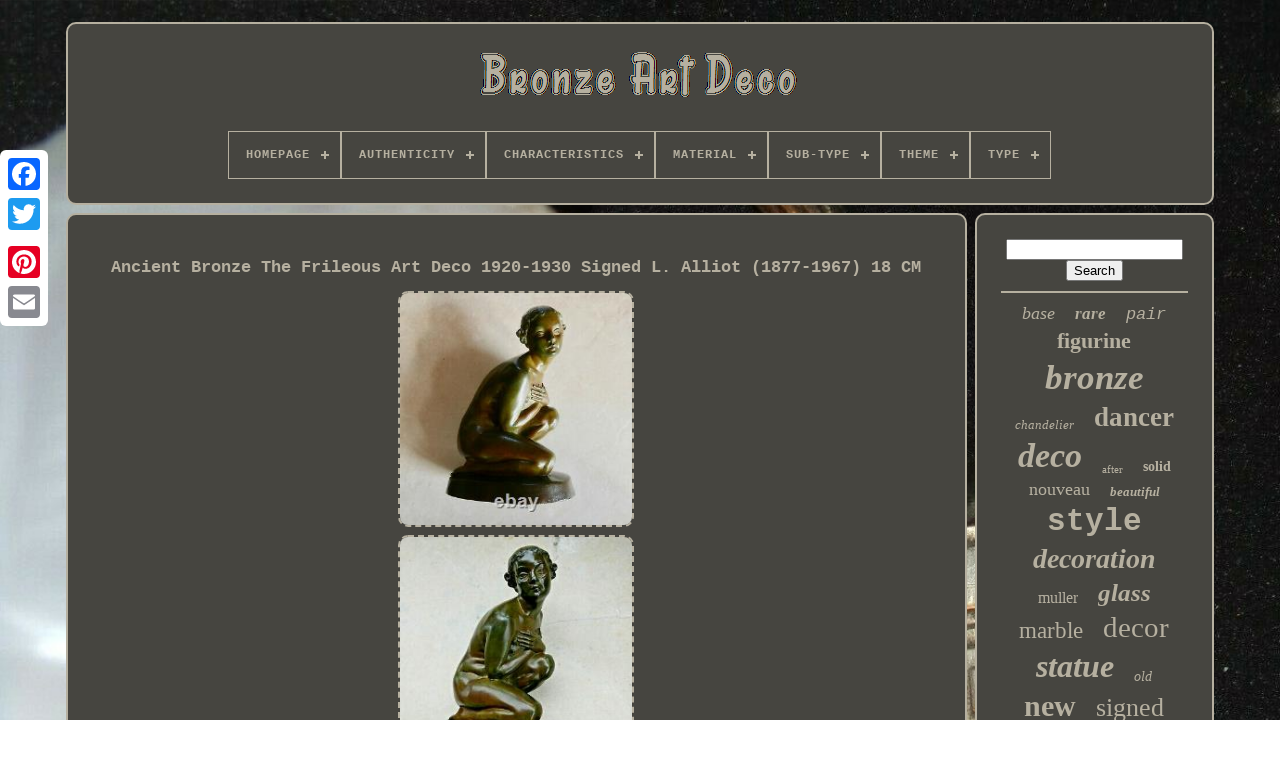

--- FILE ---
content_type: text/html
request_url: https://bronzeartdecoonline.com/en/ancient-bronze-the-frileous-art-deco-1920-1930-signed-l-alliot-1877-1967-18-cm-2.htm
body_size: 5046
content:
<!doctype html>	
 



<html>
 

   <head>   

	
 <title>
	Ancient Bronze The Frileous Art Deco 1920-1930 Signed L. Alliot (1877-1967) 18 Cm	 	</title>    
	

 
 <link href="https://bronzeartdecoonline.com/favicon.png" type="image/png"   rel="icon">




	 	   <meta  content="text/html; charset=UTF-8" http-equiv="content-type">	 
 	  
		<meta content="width=device-width, initial-scale=1"  name="viewport">   
	
	  <link  href="https://bronzeartdecoonline.com/pebotecydu.css" type="text/css"  rel="stylesheet"> 
	<link  href="https://bronzeartdecoonline.com/busahew.css"  type="text/css"   rel="stylesheet">
 
	

	 
 	 <script	src="https://code.jquery.com/jquery-latest.min.js" type="text/javascript">  
</script>  	 	

		 
 <script type="text/javascript"  src="https://bronzeartdecoonline.com/ninarin.js"></script>
  
	 <script  src="https://bronzeartdecoonline.com/gatined.js" type="text/javascript"></script>

	  <script src="https://bronzeartdecoonline.com/telyhuwy.js"	type="text/javascript" async> 
</script>
	


	


<!--=================================================================================================================================-->
<script  src="https://bronzeartdecoonline.com/fiwuhaloda.js"	async   type="text/javascript">	
</script>
	
	    <script   type="text/javascript">		 	 	var a2a_config = a2a_config || {};a2a_config.no_3p = 1;	</script>	

	
	 

  <script type="text/javascript">	
 
	window.onload = function ()
	{
		zozoc('kizudezos', 'Search', 'https://bronzeartdecoonline.com/en/sevohope.php');
		wyhyjur("gyvevac.php","qmoq", "Ancient Bronze The Frileous Art Deco 1920-1930 Signed L. Alliot (1877-1967) 18 Cm");
		
		
	}
		

  </script>
 
 
 
  	 </head>

    
  	
  <body data-id="325318785665">
 
  



	 
 
<div style="left:0px; top:150px;"  class="a2a_kit a2a_kit_size_32 a2a_floating_style a2a_vertical_style"> 		
		<a class="a2a_button_facebook"> 
</a>



 		
		 



<a   class="a2a_button_twitter"> 			
	
</a>	 

		<a  class="a2a_button_google_plus">
 </a>	 	
		<a  class="a2a_button_pinterest">  	 </a>
 
		

<!--=================================================================================================================================-->
<a  class="a2a_button_email">	
 </a>  	 	 
	
 </div>	

	
	   <div id="fifyjat">   	 
		  
<div  id="kehucede">	 	   
			 
<a href="https://bronzeartdecoonline.com/en/">


	

<img alt="Bronze Art Deco" src="https://bronzeartdecoonline.com/en/bronze-art-deco.gif"> 

 
</a> 

			
<div id='pixi' class='align-center'>
<ul>
<li class='has-sub'><a href='https://bronzeartdecoonline.com/en/'><span>Homepage</span></a>
<ul>
	<li><a href='https://bronzeartdecoonline.com/en/all-items-bronze-art-deco.htm'><span>All items</span></a></li>
	<li><a href='https://bronzeartdecoonline.com/en/newest-items-bronze-art-deco.htm'><span>Newest items</span></a></li>
	<li><a href='https://bronzeartdecoonline.com/en/top-items-bronze-art-deco.htm'><span>Top items</span></a></li>
	<li><a href='https://bronzeartdecoonline.com/en/recent-videos-bronze-art-deco.htm'><span>Recent videos</span></a></li>
</ul>
</li>

<li class='has-sub'><a href='https://bronzeartdecoonline.com/en/authenticity/'><span>Authenticity</span></a>
<ul>
	<li><a href='https://bronzeartdecoonline.com/en/authenticity/original.htm'><span>Original (105)</span></a></li>
	<li><a href='https://bronzeartdecoonline.com/en/authenticity/reproduction.htm'><span>Reproduction (128)</span></a></li>
	<li><a href='https://bronzeartdecoonline.com/en/authenticity/unknown.htm'><span>Unknown (295)</span></a></li>
	<li><a href='https://bronzeartdecoonline.com/en/newest-items-bronze-art-deco.htm'>Other (3645)</a></li>
</ul>
</li>

<li class='has-sub'><a href='https://bronzeartdecoonline.com/en/characteristics/'><span>Characteristics</span></a>
<ul>
	<li><a href='https://bronzeartdecoonline.com/en/characteristics/1st-edition.htm'><span>1st Edition (229)</span></a></li>
	<li><a href='https://bronzeartdecoonline.com/en/characteristics/base.htm'><span>Base (9)</span></a></li>
	<li><a href='https://bronzeartdecoonline.com/en/characteristics/bayonet.htm'><span>Bayonet (5)</span></a></li>
	<li><a href='https://bronzeartdecoonline.com/en/characteristics/on-base.htm'><span>On Base (11)</span></a></li>
	<li><a href='https://bronzeartdecoonline.com/en/characteristics/sign.htm'><span>Sign (15)</span></a></li>
	<li><a href='https://bronzeartdecoonline.com/en/characteristics/sign-base.htm'><span>Sign, Base (68)</span></a></li>
	<li><a href='https://bronzeartdecoonline.com/en/characteristics/signed.htm'><span>Signed (98)</span></a></li>
	<li><a href='https://bronzeartdecoonline.com/en/characteristics/signed-base.htm'><span>Signed, Base (5)</span></a></li>
	<li><a href='https://bronzeartdecoonline.com/en/characteristics/signed-on-base.htm'><span>Signed, On Base (36)</span></a></li>
	<li><a href='https://bronzeartdecoonline.com/en/characteristics/signed-on-pedestal.htm'><span>Signed, On Pedestal (2)</span></a></li>
	<li><a href='https://bronzeartdecoonline.com/en/characteristics/unsigned.htm'><span>Unsigned (4)</span></a></li>
	<li><a href='https://bronzeartdecoonline.com/en/newest-items-bronze-art-deco.htm'>Other (3691)</a></li>
</ul>
</li>

<li class='has-sub'><a href='https://bronzeartdecoonline.com/en/material/'><span>Material</span></a>
<ul>
	<li><a href='https://bronzeartdecoonline.com/en/material/art-cast-iron.htm'><span>Art Cast Iron (3)</span></a></li>
	<li><a href='https://bronzeartdecoonline.com/en/material/brass.htm'><span>Brass (7)</span></a></li>
	<li><a href='https://bronzeartdecoonline.com/en/material/bronze.htm'><span>Bronze (770)</span></a></li>
	<li><a href='https://bronzeartdecoonline.com/en/material/bronze-marble.htm'><span>Bronze / Marble (53)</span></a></li>
	<li><a href='https://bronzeartdecoonline.com/en/material/bronze-and-glass.htm'><span>Bronze And Glass (4)</span></a></li>
	<li><a href='https://bronzeartdecoonline.com/en/material/bronze-and-marble.htm'><span>Bronze And Marble (2)</span></a></li>
	<li><a href='https://bronzeartdecoonline.com/en/material/glass.htm'><span>Glass (20)</span></a></li>
	<li><a href='https://bronzeartdecoonline.com/en/material/marble.htm'><span>Marble (6)</span></a></li>
	<li><a href='https://bronzeartdecoonline.com/en/material/massive-bronze.htm'><span>Massive Bronze (3)</span></a></li>
	<li><a href='https://bronzeartdecoonline.com/en/material/metal.htm'><span>Metal (6)</span></a></li>
	<li><a href='https://bronzeartdecoonline.com/en/material/porcelain-bronze.htm'><span>Porcelain Bronze (16)</span></a></li>
	<li><a href='https://bronzeartdecoonline.com/en/material/regule.htm'><span>Regule (6)</span></a></li>
	<li><a href='https://bronzeartdecoonline.com/en/material/solid-bronze.htm'><span>Solid Bronze (254)</span></a></li>
	<li><a href='https://bronzeartdecoonline.com/en/material/stucco.htm'><span>Stucco (16)</span></a></li>
	<li><a href='https://bronzeartdecoonline.com/en/material/white-bronze.htm'><span>White Bronze (2)</span></a></li>
	<li><a href='https://bronzeartdecoonline.com/en/material/wood.htm'><span>Wood (4)</span></a></li>
	<li><a href='https://bronzeartdecoonline.com/en/newest-items-bronze-art-deco.htm'>Other (3001)</a></li>
</ul>
</li>

<li class='has-sub'><a href='https://bronzeartdecoonline.com/en/sub-type/'><span>Sub-type</span></a>
<ul>
	<li><a href='https://bronzeartdecoonline.com/en/sub-type/art-deco.htm'><span>Art Deco (5)</span></a></li>
	<li><a href='https://bronzeartdecoonline.com/en/sub-type/box.htm'><span>Box (3)</span></a></li>
	<li><a href='https://bronzeartdecoonline.com/en/sub-type/centerpiece.htm'><span>Centerpiece (3)</span></a></li>
	<li><a href='https://bronzeartdecoonline.com/en/sub-type/decorative.htm'><span>Decorative (5)</span></a></li>
	<li><a href='https://bronzeartdecoonline.com/en/sub-type/desk.htm'><span>Desk (4)</span></a></li>
	<li><a href='https://bronzeartdecoonline.com/en/sub-type/figurine.htm'><span>Figurine (3)</span></a></li>
	<li><a href='https://bronzeartdecoonline.com/en/sub-type/figurine-statue.htm'><span>Figurine, Statue (6)</span></a></li>
	<li><a href='https://bronzeartdecoonline.com/en/sub-type/handle.htm'><span>Handle (2)</span></a></li>
	<li><a href='https://bronzeartdecoonline.com/en/sub-type/indoor.htm'><span>Indoor (23)</span></a></li>
	<li><a href='https://bronzeartdecoonline.com/en/sub-type/interior.htm'><span>Interior (8)</span></a></li>
	<li><a href='https://bronzeartdecoonline.com/en/sub-type/jewelry.htm'><span>Jewelry (3)</span></a></li>
	<li><a href='https://bronzeartdecoonline.com/en/sub-type/lamp-lantern.htm'><span>Lamp, Lantern (2)</span></a></li>
	<li><a href='https://bronzeartdecoonline.com/en/sub-type/living-room.htm'><span>Living Room (5)</span></a></li>
	<li><a href='https://bronzeartdecoonline.com/en/sub-type/living-room-lamp.htm'><span>Living Room Lamp (3)</span></a></li>
	<li><a href='https://bronzeartdecoonline.com/en/sub-type/mixed.htm'><span>Mixed (2)</span></a></li>
	<li><a href='https://bronzeartdecoonline.com/en/sub-type/nightstand.htm'><span>Nightstand (4)</span></a></li>
	<li><a href='https://bronzeartdecoonline.com/en/sub-type/sculpture.htm'><span>Sculpture (133)</span></a></li>
	<li><a href='https://bronzeartdecoonline.com/en/sub-type/soap-dish.htm'><span>Soap Dish (3)</span></a></li>
	<li><a href='https://bronzeartdecoonline.com/en/sub-type/tabletop-display.htm'><span>Tabletop, Display (3)</span></a></li>
	<li><a href='https://bronzeartdecoonline.com/en/sub-type/wall-sconce.htm'><span>Wall Sconce (3)</span></a></li>
	<li><a href='https://bronzeartdecoonline.com/en/newest-items-bronze-art-deco.htm'>Other (3950)</a></li>
</ul>
</li>

<li class='has-sub'><a href='https://bronzeartdecoonline.com/en/theme/'><span>Theme</span></a>
<ul>
	<li><a href='https://bronzeartdecoonline.com/en/theme/animal.htm'><span>Animal (41)</span></a></li>
	<li><a href='https://bronzeartdecoonline.com/en/theme/animal-hunting.htm'><span>Animal Hunting (20)</span></a></li>
	<li><a href='https://bronzeartdecoonline.com/en/theme/animal-themed.htm'><span>Animal-themed (19)</span></a></li>
	<li><a href='https://bronzeartdecoonline.com/en/theme/animals.htm'><span>Animals (71)</span></a></li>
	<li><a href='https://bronzeartdecoonline.com/en/theme/art-nouveau.htm'><span>Art Nouveau (19)</span></a></li>
	<li><a href='https://bronzeartdecoonline.com/en/theme/character.htm'><span>Character (134)</span></a></li>
	<li><a href='https://bronzeartdecoonline.com/en/theme/collectible.htm'><span>Collectible (49)</span></a></li>
	<li><a href='https://bronzeartdecoonline.com/en/theme/collection.htm'><span>Collection (11)</span></a></li>
	<li><a href='https://bronzeartdecoonline.com/en/theme/couple.htm'><span>Couple (9)</span></a></li>
	<li><a href='https://bronzeartdecoonline.com/en/theme/dancer.htm'><span>Dancer (49)</span></a></li>
	<li><a href='https://bronzeartdecoonline.com/en/theme/justice-themis.htm'><span>Justice Themis (9)</span></a></li>
	<li><a href='https://bronzeartdecoonline.com/en/theme/mythology-religion.htm'><span>Mythology, Religion (7)</span></a></li>
	<li><a href='https://bronzeartdecoonline.com/en/theme/nude.htm'><span>Nude (7)</span></a></li>
	<li><a href='https://bronzeartdecoonline.com/en/theme/nude-dancer.htm'><span>Nude Dancer (11)</span></a></li>
	<li><a href='https://bronzeartdecoonline.com/en/theme/nude-young-woman.htm'><span>Nude Young Woman (7)</span></a></li>
	<li><a href='https://bronzeartdecoonline.com/en/theme/nudes.htm'><span>Nudes (71)</span></a></li>
	<li><a href='https://bronzeartdecoonline.com/en/theme/owl.htm'><span>Owl (7)</span></a></li>
	<li><a href='https://bronzeartdecoonline.com/en/theme/sexy-pin-up.htm'><span>Sexy Pin-up (8)</span></a></li>
	<li><a href='https://bronzeartdecoonline.com/en/theme/woman.htm'><span>Woman (10)</span></a></li>
	<li><a href='https://bronzeartdecoonline.com/en/theme/young-lady.htm'><span>Young Lady (9)</span></a></li>
	<li><a href='https://bronzeartdecoonline.com/en/newest-items-bronze-art-deco.htm'>Other (3605)</a></li>
</ul>
</li>

<li class='has-sub'><a href='https://bronzeartdecoonline.com/en/type/'><span>Type</span></a>
<ul>
	<li><a href='https://bronzeartdecoonline.com/en/type/applique.htm'><span>Applique (139)</span></a></li>
	<li><a href='https://bronzeartdecoonline.com/en/type/bas-relief.htm'><span>Bas Relief (11)</span></a></li>
	<li><a href='https://bronzeartdecoonline.com/en/type/bougeoir.htm'><span>Bougeoir (18)</span></a></li>
	<li><a href='https://bronzeartdecoonline.com/en/type/box.htm'><span>Box (10)</span></a></li>
	<li><a href='https://bronzeartdecoonline.com/en/type/figurine-statue.htm'><span>Figurine, Statue (54)</span></a></li>
	<li><a href='https://bronzeartdecoonline.com/en/type/french-medals.htm'><span>French Medals (14)</span></a></li>
	<li><a href='https://bronzeartdecoonline.com/en/type/lampe-de-table.htm'><span>Lampe De Table (114)</span></a></li>
	<li><a href='https://bronzeartdecoonline.com/en/type/lampe-tulipe.htm'><span>Lampe Tulipe (32)</span></a></li>
	<li><a href='https://bronzeartdecoonline.com/en/type/pendule-a-poser.htm'><span>Pendule à Poser (24)</span></a></li>
	<li><a href='https://bronzeartdecoonline.com/en/type/pied-de-lampe.htm'><span>Pied De Lampe (44)</span></a></li>
	<li><a href='https://bronzeartdecoonline.com/en/type/plafonnier.htm'><span>Plafonnier (10)</span></a></li>
	<li><a href='https://bronzeartdecoonline.com/en/type/sculpture.htm'><span>Sculpture (1163)</span></a></li>
	<li><a href='https://bronzeartdecoonline.com/en/type/statue.htm'><span>Statue (305)</span></a></li>
	<li><a href='https://bronzeartdecoonline.com/en/type/statue-sculpture.htm'><span>Statue Sculpture (494)</span></a></li>
	<li><a href='https://bronzeartdecoonline.com/en/type/statue-sculpture.htm'><span>Statue, Sculpture (254)</span></a></li>
	<li><a href='https://bronzeartdecoonline.com/en/type/suspension-lustre.htm'><span>Suspension, Lustre (136)</span></a></li>
	<li><a href='https://bronzeartdecoonline.com/en/type/table.htm'><span>Table (10)</span></a></li>
	<li><a href='https://bronzeartdecoonline.com/en/type/table-lamp.htm'><span>Table Lamp (32)</span></a></li>
	<li><a href='https://bronzeartdecoonline.com/en/type/vase.htm'><span>Vase (30)</span></a></li>
	<li><a href='https://bronzeartdecoonline.com/en/type/vase-figurine.htm'><span>Vase Figurine (10)</span></a></li>
	<li><a href='https://bronzeartdecoonline.com/en/newest-items-bronze-art-deco.htm'>Other (1269)</a></li>
</ul>
</li>

</ul>
</div>

		 	 </div> 

 

		  
 	<div id="sibutaj">   
			  
	 	 <div id="hyvy">
	   
					 <div  id="nyreqores">



</div>


				<h1 class="[base64]">Ancient Bronze The Frileous Art Deco 1920-1930 Signed L. Alliot (1877-1967) 18 CM</h1> 

   <br/>


<img class="cgdAh" src="https://bronzeartdecoonline.com/en/img/Ancient-Bronze-The-Frileous-Art-Deco-1920-1930-Signed-L-Alliot-1877-1967-18-CM-01-xzfb.jpg" title="Ancient Bronze The Frileous Art Deco 1920-1930 Signed L. Alliot (1877-1967) 18 CM" alt="Ancient Bronze The Frileous Art Deco 1920-1930 Signed L. Alliot (1877-1967) 18 CM"/> 



<br/>  <img class="cgdAh" src="https://bronzeartdecoonline.com/en/img/Ancient-Bronze-The-Frileous-Art-Deco-1920-1930-Signed-L-Alliot-1877-1967-18-CM-02-ibco.jpg" title="Ancient Bronze The Frileous Art Deco 1920-1930 Signed L. Alliot (1877-1967) 18 CM" alt="Ancient Bronze The Frileous Art Deco 1920-1930 Signed L. Alliot (1877-1967) 18 CM"/>
<br/>

 <img class="cgdAh" src="https://bronzeartdecoonline.com/en/img/Ancient-Bronze-The-Frileous-Art-Deco-1920-1930-Signed-L-Alliot-1877-1967-18-CM-03-thx.jpg" title="Ancient Bronze The Frileous Art Deco 1920-1930 Signed L. Alliot (1877-1967) 18 CM" alt="Ancient Bronze The Frileous Art Deco 1920-1930 Signed L. Alliot (1877-1967) 18 CM"/>  <br/>
<img class="cgdAh" src="https://bronzeartdecoonline.com/en/img/Ancient-Bronze-The-Frileous-Art-Deco-1920-1930-Signed-L-Alliot-1877-1967-18-CM-04-io.jpg" title="Ancient Bronze The Frileous Art Deco 1920-1930 Signed L. Alliot (1877-1967) 18 CM" alt="Ancient Bronze The Frileous Art Deco 1920-1930 Signed L. Alliot (1877-1967) 18 CM"/>
 	<br/>	
  <img class="cgdAh" src="https://bronzeartdecoonline.com/en/img/Ancient-Bronze-The-Frileous-Art-Deco-1920-1930-Signed-L-Alliot-1877-1967-18-CM-05-hwcg.jpg" title="Ancient Bronze The Frileous Art Deco 1920-1930 Signed L. Alliot (1877-1967) 18 CM" alt="Ancient Bronze The Frileous Art Deco 1920-1930 Signed L. Alliot (1877-1967) 18 CM"/> 
<br/>
<img class="cgdAh" src="https://bronzeartdecoonline.com/en/img/Ancient-Bronze-The-Frileous-Art-Deco-1920-1930-Signed-L-Alliot-1877-1967-18-CM-06-qv.jpg" title="Ancient Bronze The Frileous Art Deco 1920-1930 Signed L. Alliot (1877-1967) 18 CM" alt="Ancient Bronze The Frileous Art Deco 1920-1930 Signed L. Alliot (1877-1967) 18 CM"/>  <br/>
  <img class="cgdAh" src="https://bronzeartdecoonline.com/en/img/Ancient-Bronze-The-Frileous-Art-Deco-1920-1930-Signed-L-Alliot-1877-1967-18-CM-07-kq.jpg" title="Ancient Bronze The Frileous Art Deco 1920-1930 Signed L. Alliot (1877-1967) 18 CM" alt="Ancient Bronze The Frileous Art Deco 1920-1930 Signed L. Alliot (1877-1967) 18 CM"/>  <br/> 
<img class="cgdAh" src="https://bronzeartdecoonline.com/en/img/Ancient-Bronze-The-Frileous-Art-Deco-1920-1930-Signed-L-Alliot-1877-1967-18-CM-08-ccg.jpg" title="Ancient Bronze The Frileous Art Deco 1920-1930 Signed L. Alliot (1877-1967) 18 CM" alt="Ancient Bronze The Frileous Art Deco 1920-1930 Signed L. Alliot (1877-1967) 18 CM"/> 

	<br/>	
 	<img class="cgdAh" src="https://bronzeartdecoonline.com/en/img/Ancient-Bronze-The-Frileous-Art-Deco-1920-1930-Signed-L-Alliot-1877-1967-18-CM-09-xk.jpg" title="Ancient Bronze The Frileous Art Deco 1920-1930 Signed L. Alliot (1877-1967) 18 CM" alt="Ancient Bronze The Frileous Art Deco 1920-1930 Signed L. Alliot (1877-1967) 18 CM"/> <br/>
<img class="cgdAh" src="https://bronzeartdecoonline.com/en/img/Ancient-Bronze-The-Frileous-Art-Deco-1920-1930-Signed-L-Alliot-1877-1967-18-CM-10-wsy.jpg" title="Ancient Bronze The Frileous Art Deco 1920-1930 Signed L. Alliot (1877-1967) 18 CM" alt="Ancient Bronze The Frileous Art Deco 1920-1930 Signed L. Alliot (1877-1967) 18 CM"/><br/> <img class="cgdAh" src="https://bronzeartdecoonline.com/en/img/Ancient-Bronze-The-Frileous-Art-Deco-1920-1930-Signed-L-Alliot-1877-1967-18-CM-11-ktx.jpg" title="Ancient Bronze The Frileous Art Deco 1920-1930 Signed L. Alliot (1877-1967) 18 CM" alt="Ancient Bronze The Frileous Art Deco 1920-1930 Signed L. Alliot (1877-1967) 18 CM"/> <br/>
	 <img class="cgdAh" src="https://bronzeartdecoonline.com/en/img/Ancient-Bronze-The-Frileous-Art-Deco-1920-1930-Signed-L-Alliot-1877-1967-18-CM-12-yd.jpg" title="Ancient Bronze The Frileous Art Deco 1920-1930 Signed L. Alliot (1877-1967) 18 CM" alt="Ancient Bronze The Frileous Art Deco 1920-1930 Signed L. Alliot (1877-1967) 18 CM"/>  	<br/>  	<br/> 
  <img class="cgdAh" src="https://bronzeartdecoonline.com/en/nalawe.gif" title="Ancient Bronze The Frileous Art Deco 1920-1930 Signed L. Alliot (1877-1967) 18 CM" alt="Ancient Bronze The Frileous Art Deco 1920-1930 Signed L. Alliot (1877-1967) 18 CM"/>
  		 <img class="cgdAh" src="https://bronzeartdecoonline.com/en/qagoj.gif" title="Ancient Bronze The Frileous Art Deco 1920-1930 Signed L. Alliot (1877-1967) 18 CM" alt="Ancient Bronze The Frileous Art Deco 1920-1930 Signed L. Alliot (1877-1967) 18 CM"/><br/>  <p>Very beautiful bronze art deco. Signed on the terrace: l. In very good condition, beautiful light brown patina nuanced. Dimensions of the terrace : 13 cm x 8 cm.</p> 	 
 
		<p>
	  This item is in the category "art, antiques\art of xxe, contemporary\sculptures, statues". The seller is "cortomik31" and is located in this country: en. This item can be shipped to the following country: whole world.	</p>  

<ol>
<li>height: 18 cm</li>
Style: 1920 1930</li>
Material: bronze</li>
<li>artist: lucian alliot</li>
<li>length: 13 cm</li>
Type: statue, sculpture</li>
Width: 8 cm</li>
<li>weight: 1 kg 759</li>
Unit quantity: 1</li>
<li>characteristics: signed, l.Alliot</li>
Authenticity: original</li>
<li>period: xxeme and contemporary</li>
Mark: bronze</li>
<li>theme: character</li>
</ol>
	
 <br/>   <img class="cgdAh" src="https://bronzeartdecoonline.com/en/nalawe.gif" title="Ancient Bronze The Frileous Art Deco 1920-1930 Signed L. Alliot (1877-1967) 18 CM" alt="Ancient Bronze The Frileous Art Deco 1920-1930 Signed L. Alliot (1877-1967) 18 CM"/>
  		 <img class="cgdAh" src="https://bronzeartdecoonline.com/en/qagoj.gif" title="Ancient Bronze The Frileous Art Deco 1920-1930 Signed L. Alliot (1877-1967) 18 CM" alt="Ancient Bronze The Frileous Art Deco 1920-1930 Signed L. Alliot (1877-1967) 18 CM"/><br/> 


				
					 

	<script type="text/javascript">  
					jifi();
					 	  </script>

	
			
				 

<!--=================================================================================================================================
div
=================================================================================================================================-->
<div   style="margin:10px auto;width:200px;"  class="a2a_kit a2a_kit_size_32 a2a_default_style">

	
					  <a  class="a2a_button_facebook"> 


</a>
  
	
						
 			
<a class="a2a_button_twitter">	


</a>
   
					    
<!--=================================================================================================================================
a
=================================================================================================================================-->
<a   class="a2a_button_google_plus">	</a>	

						 <a  class="a2a_button_pinterest">

	  	</a> 	 	  	
					<a class="a2a_button_email"> 

 </a>	

	 
				  
 	 </div>  
					
				
			 </div>
		 
 
			
	   <div	id="coqiha">	 
  
				
				
	 	<div id="kizudezos">  	 
					
   <hr>
 
				
  </div>   


					 <div id="besamotyse"> 	</div>		

  
				
				 
  <div  id="bozez">	




					<a style="font-family:Matura MT Script Capitals;font-size:18px;font-weight:lighter;font-style:oblique;text-decoration:none" href="https://bronzeartdecoonline.com/en/tags/base.htm">base</a><a style="font-family:Impact;font-size:17px;font-weight:bold;font-style:oblique;text-decoration:none" href="https://bronzeartdecoonline.com/en/tags/rare.htm">rare</a><a style="font-family:Monotype.com;font-size:17px;font-weight:normal;font-style:italic;text-decoration:none" href="https://bronzeartdecoonline.com/en/tags/pair.htm">pair</a><a style="font-family:Arial MT Condensed Light;font-size:22px;font-weight:bold;font-style:normal;text-decoration:none" href="https://bronzeartdecoonline.com/en/tags/figurine.htm">figurine</a><a style="font-family:Times New Roman;font-size:35px;font-weight:bold;font-style:italic;text-decoration:none" href="https://bronzeartdecoonline.com/en/tags/bronze.htm">bronze</a><a style="font-family:Old English Text MT;font-size:13px;font-weight:lighter;font-style:oblique;text-decoration:none" href="https://bronzeartdecoonline.com/en/tags/chandelier.htm">chandelier</a><a style="font-family:Colonna MT;font-size:27px;font-weight:bolder;font-style:normal;text-decoration:none" href="https://bronzeartdecoonline.com/en/tags/dancer.htm">dancer</a><a style="font-family:Georgia;font-size:34px;font-weight:bold;font-style:oblique;text-decoration:none" href="https://bronzeartdecoonline.com/en/tags/deco.htm">deco</a><a style="font-family:Brush Script MT;font-size:11px;font-weight:normal;font-style:normal;text-decoration:none" href="https://bronzeartdecoonline.com/en/tags/after.htm">after</a><a style="font-family:Letter Gothic;font-size:14px;font-weight:bold;font-style:normal;text-decoration:none" href="https://bronzeartdecoonline.com/en/tags/solid.htm">solid</a><a style="font-family:Haettenschweiler;font-size:18px;font-weight:lighter;font-style:normal;text-decoration:none" href="https://bronzeartdecoonline.com/en/tags/nouveau.htm">nouveau</a><a style="font-family:Garamond;font-size:13px;font-weight:bolder;font-style:oblique;text-decoration:none" href="https://bronzeartdecoonline.com/en/tags/beautiful.htm">beautiful</a><a style="font-family:Courier;font-size:31px;font-weight:bolder;font-style:normal;text-decoration:none" href="https://bronzeartdecoonline.com/en/tags/style.htm">style</a><a style="font-family:Humanst521 Cn BT;font-size:28px;font-weight:bold;font-style:italic;text-decoration:none" href="https://bronzeartdecoonline.com/en/tags/decoration.htm">decoration</a><a style="font-family:Garamond;font-size:16px;font-weight:lighter;font-style:normal;text-decoration:none" href="https://bronzeartdecoonline.com/en/tags/muller.htm">muller</a><a style="font-family:Klang MT;font-size:25px;font-weight:bolder;font-style:oblique;text-decoration:none" href="https://bronzeartdecoonline.com/en/tags/glass.htm">glass</a><a style="font-family:Fritzquad;font-size:23px;font-weight:lighter;font-style:normal;text-decoration:none" href="https://bronzeartdecoonline.com/en/tags/marble.htm">marble</a><a style="font-family:Lansbury;font-size:29px;font-weight:normal;font-style:normal;text-decoration:none" href="https://bronzeartdecoonline.com/en/tags/decor.htm">decor</a><a style="font-family:Desdemona;font-size:32px;font-weight:bold;font-style:italic;text-decoration:none" href="https://bronzeartdecoonline.com/en/tags/statue.htm">statue</a><a style="font-family:DawnCastle;font-size:14px;font-weight:normal;font-style:oblique;text-decoration:none" href="https://bronzeartdecoonline.com/en/tags/old.htm">old</a><a style="font-family:Terminal;font-size:30px;font-weight:bold;font-style:normal;text-decoration:none" href="https://bronzeartdecoonline.com/en/tags/new.htm">new</a><a style="font-family:Britannic Bold;font-size:26px;font-weight:normal;font-style:normal;text-decoration:none" href="https://bronzeartdecoonline.com/en/tags/signed.htm">signed</a><a style="font-family:OzHandicraft BT;font-size:24px;font-weight:normal;font-style:italic;text-decoration:none" href="https://bronzeartdecoonline.com/en/tags/lamp.htm">lamp</a><a style="font-family:Verdana;font-size:16px;font-weight:bold;font-style:oblique;text-decoration:none" href="https://bronzeartdecoonline.com/en/tags/lampstand.htm">lampstand</a><a style="font-family:Humanst521 Cn BT;font-size:19px;font-weight:lighter;font-style:italic;text-decoration:none" href="https://bronzeartdecoonline.com/en/tags/red.htm">red</a><a style="font-family:Verdana;font-size:12px;font-weight:bold;font-style:normal;text-decoration:none" href="https://bronzeartdecoonline.com/en/tags/figure.htm">figure</a><a style="font-family:MS-DOS CP 437;font-size:15px;font-weight:normal;font-style:oblique;text-decoration:none" href="https://bronzeartdecoonline.com/en/tags/chiparus.htm">chiparus</a><a style="font-family:Letter Gothic;font-size:19px;font-weight:lighter;font-style:normal;text-decoration:none" href="https://bronzeartdecoonline.com/en/tags/sexy.htm">sexy</a><a style="font-family:Antique Olive;font-size:33px;font-weight:bolder;font-style:normal;text-decoration:none" href="https://bronzeartdecoonline.com/en/tags/sculpture.htm">sculpture</a><a style="font-family:Fritzquad;font-size:12px;font-weight:normal;font-style:oblique;text-decoration:none" href="https://bronzeartdecoonline.com/en/tags/sign.htm">sign</a><a style="font-family:Times;font-size:10px;font-weight:bold;font-style:italic;text-decoration:none" href="https://bronzeartdecoonline.com/en/tags/silver.htm">silver</a><a style="font-family:Bodoni MT Ultra Bold;font-size:21px;font-weight:bold;font-style:normal;text-decoration:none" href="https://bronzeartdecoonline.com/en/tags/massive.htm">massive</a><a style="font-family:Georgia;font-size:20px;font-weight:bolder;font-style:italic;text-decoration:none" href="https://bronzeartdecoonline.com/en/tags/woman.htm">woman</a><a style="font-family:Times;font-size:15px;font-weight:normal;font-style:normal;text-decoration:none" href="https://bronzeartdecoonline.com/en/tags/vintage.htm">vintage</a><a style="font-family:Times New Roman;font-size:11px;font-weight:lighter;font-style:normal;text-decoration:none" href="https://bronzeartdecoonline.com/en/tags/animal.htm">animal</a>  
				
</div>

			
				
 </div>

		 	</div>
  	  
	
		


<div  id="nozuvi">
  

		
			  
<ul> 
				   	   <li>	
					    <a	href="https://bronzeartdecoonline.com/en/"> 	 Homepage </a>
				
 </li> 
				  
<li>

	
	
					
	<a href="https://bronzeartdecoonline.com/en/nousjoindre.php">
	
Contact Form   </a>
   

					  
</li>
				  
 <li> 			
					  
<a   href="https://bronzeartdecoonline.com/en/pucivacol.htm"> Privacy Policy Agreement	</a> 
  

				
		</li>  
					 <li>  



					

 <a	href="https://bronzeartdecoonline.com/en/termes-utilisation.htm">
 	Service Agreement
	
</a> 

				
</li>

				 
<li>


					 
  <a href="https://bronzeartdecoonline.com/?l=en"> 
  EN</a>	

					&nbsp;
					 
 
<a href="https://bronzeartdecoonline.com/?l=fr">  
	FR
  	</a>
   
				  	</li>

				
				
				


<div style="margin:10px auto;width:200px;"   class="a2a_kit a2a_kit_size_32 a2a_default_style">   
					
	

<a   class="a2a_button_facebook">  
</a> 
	  
					 
 	<a  class="a2a_button_twitter"> 
 </a> 
					<a class="a2a_button_google_plus">	</a>	
						 <a  class="a2a_button_pinterest">

	
</a>
 	  	
					
<a class="a2a_button_email">
 	 	</a>  
				 
</div> 



				
			 </ul>
			
		  </div>


	

	
  

</div>		

   	
 

<!--=================================================================================================================================

SCRIPT

=================================================================================================================================-->
<script type="text/javascript" src="//static.addtoany.com/menu/page.js"> 


</script>
   
 
	 </body>   	

	  		 </HTML>